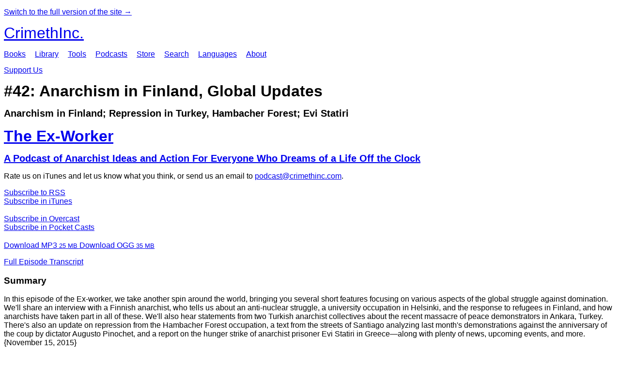

--- FILE ---
content_type: text/html; charset=utf-8
request_url: https://lite.crimethinc.com/podcasts/the-ex-worker/episodes/42
body_size: 9807
content:
<!DOCTYPE html>
<html dir="ltr" lang="en" id="page" class="lite-mode" prefix="og: http://ogp.me/ns#">
  <head>
    
  <!--
    ********************************************************************************************************
    I support your decision, I believe in change and hope you find just what it is that you are looking for.
    ********************************************************************************************************
  -->

<title>CrimethInc. : Podcasts : The Ex-Worker : A Podcast of Anarchist Ideas and Action For Everyone Who Dreams of a Life Off the Clock : #42: Anarchism in Finland, Global Updates : Anarchism in Finland; Repression in Turkey, Hambacher Forest; Evi Statiri</title>
<meta charset="utf-8">
<meta http-equiv="X-UA-Compatible" content="IE=edge">
<meta name="viewport" content="width=device-width, initial-scale=1, shrink-to-fit=no">

<link rel="pgpkey" type="application/pgp-keys" href="/key.pub">

<meta name="csrf-param" content="authenticity_token" />
<meta name="csrf-token" content="ExJEb9YPma4vzQGuYM-Jq996pL9Mx0XjU_dbFn8iTthGLu90pvPKF3cFuFFDoJbZ9jzuAamHeEJLHS5-Yg-_qw" />

<!-- Search engines should use our meta tags for link previews -->
<meta name="robots" content="noydir">
<meta name="robots" content="noodp">

<!-- Chrome, Firefox OS and Opera -->
<meta name="theme-color" content="#000000">
<!-- Safari -->
<meta name="apple-mobile-web-app-status-bar-style" content="black">

<!-- General meta tags -->
<meta name="robots" content="index,follow">
<meta name="application-name" content="CrimethInc. : Podcasts : The Ex-Worker : A Podcast of Anarchist Ideas and Action For Everyone Who Dreams of a Life Off the Clock : #42: Anarchism in Finland, Global Updates : Anarchism in Finland; Repression in Turkey, Hambacher Forest; Evi Statiri">
<meta name="description" content="A Podcast of Anarchist Ideas and Action For Everyone Who Dreams of a Life Off the Clock">
<meta name="generator" content="CrimethInc. Internet Rube Goldberg Machine 3000">
<meta name="author" content="CrimethInc. Ex-Workers Collective">

<!-- Google Site Verification for WebMaster tools -->
<!-- <meta name="google-site-verification" content="" /> -->

<!-- Social media support: Twitter Cards and Facebook (Open Graph) -->
<meta name="twitter:dnt" content="on">
<meta name="twitter:card" content="summary_large_image">
<meta name="twitter:site" content="@crimethinc">
<meta name="twitter:site:id" content="14884161">
<meta name="twitter:creator" content="@crimethinc">
<meta name="twitter:creator:id" content="14884161">
<meta name="twitter:url" content="https://lite.crimethinc.com/podcasts/the-ex-worker/episodes/42" property="og:url">
<meta name="twitter:title" content="The Ex-Worker" property="og:title">
<meta name="twitter:description" content="A Podcast of Anarchist Ideas and Action For Everyone Who Dreams of a Life Off the Clock" property="og:description">
<meta name="twitter:image" content="https://cdn.crimethinc.com/assets/share/crimethinc-site-share.png" property="og:image">
<meta property="og:site_name" content="CrimethInc.">
<meta property="og:type" content="article">

<!-- Feeds: RSS/Atom and JSON Feed -->
  <link rel="alternate" type="application/atom+xml" title="CrimethInc. : Podcasts : The Ex-Worker : A Podcast of Anarchist Ideas and Action For Everyone Who Dreams of a Life Off the Clock : #42: Anarchism in Finland, Global Updates : Anarchism in Finland; Repression in Turkey, Hambacher Forest; Evi Statiri" href="https://lite.crimethinc.com/feed" />
  <link rel="alternate" type="application/json" title="CrimethInc. : Podcasts : The Ex-Worker : A Podcast of Anarchist Ideas and Action For Everyone Who Dreams of a Life Off the Clock : #42: Anarchism in Finland, Global Updates : Anarchism in Finland; Repression in Turkey, Hambacher Forest; Evi Statiri" href="https://lite.crimethinc.com/feed.json" />

<!-- Canonical URLs -->

<!-- BIO -->
<link rel="me" href="mailto:help@crimethinc.com">
<link rel="author" href="/about" title="About CrimethInc.">

<!-- Site search -->
<link rel="search" type="application/opensearchdescription+xml" href="https://crimethinc.com/opensearch.xml" title="CrimethInc.">

<!-- Sitemap -->
<link rel="home" href="https://crimethinc.com">
<link rel="index" href="https://crimethinc.com/sitemap">

<!-- Browser hints -->
<link rel="dns-prefetch" href="https://assets.crimethinc.com">
<link rel="dns-prefetch" href="https://cdn.crimethinc.com">


  <!-- Fav and touch icons -->
  <link rel="shortcut icon" href="/favicon.ico" type="image/x-icon">
  <link rel="apple-touch-icon icon" href="/apple-touch-icon-lite.png" sizes="180x180" type="image/png">

<!-- CSS -->


<style>

</style>

<!-- Lite Mode Styles -->
<style>
  body {
    font-family: system, -apple-system, BlinkMacSystemFont, ‘Segoe UI’, Roboto, Oxygen, Ubuntu, Cantarell, ‘Open Sans’, ‘Helvetica Neue’, sans-serif;
  }

  .header-logo {
    display: block;
    margin-bottom: 1rem;
    font-size: 2rem;
  }

  body img {
    display: none;
  }

  body#podcast .subscribe a.u-url {
    display: block;
  }

  body#tools .tool {
    margin-top: 1rem;
    border-top: 1px solid #ddd;
    padding-top: 1rem;
  }

  body#tools .tool .tool-front > a {
    display: none;
  }

  body#tools .tool > header {
    display: none;
  }

  body#tools .row#extra {
    border-top: 1px solid #ddd;
  }

  .site-header {
    margin-bottom: 15px;
  }

  .site-header nav {
    margin-bottom: 15px;
  }

  ul.primary-navigation, ul.pagination {
    display: inline-block;
    margin: 0;
  }

  ul.primary-navigation li, ul.pagination li {
    display: inline;
  }

  ul.primary-navigation {
    padding: 0;
  }

  ul.primary-navigation li + li {
    padding-left: 15px;
  }

  ul.pagination {
    padding: 15px 0 0;
  }

  .secondary-navigation form {
    margin-bottom: 15px;
  }

  .secondary-navigation .simple-field {
    border-radius: 0;
    font-weight: normal;
    font-weight: 100;
    font-size: 1rem;
    padding: 10px;
    width: 66%;
    text-transform: uppercase;
    border: 1px solid #ddd;
  }

  input[type="text"],
  input[type="search"],
  input[type="email"] {
    border-radius: 0;
    font-weight: normal;
    font-weight: 100;
    font-size: 1rem;
    padding: 10px;
    width: 66%;
    text-transform: uppercase;
    border: 1px solid #ddd;
  }

  input[type="email"],
  #mce-MMERGE3 {
    margin-bottom: 10px;
  }

  input[type="number"],
  select {
    border-radius: 0;
    font-weight: normal;
    font-size: 1rem;
    padding: 5px;
    border: 1px solid #ddd;
  }

  .actions button,
  button[type="submit"],
  input[name="commit"] {
    font-size: .86rem;
    padding: 5px;
  }

  .h-entry {
    border-bottom: 1px solid #ddd;
  }

  .h-entry .categories ul {
    display: inline-block;
    margin-top: 0;
    list-style: none;
    padding-left: 15px;
  }

  .visually-hidden,
  .sr-only {
    position: absolute;
    width: 1px;
    height: 1px;
    padding: 0;
    margin: -1px;
    overflow: hidden;
    clip: rect(0, 0, 0, 0);
    border: 0;
  }

  .screen-reader-only {
    display: none;
  }

  .p-x-title {
    margin: .5em 0;
    font-size: 2em;
  }

  .p-x-subtitle {
    margin-top: 0;
    font-size: 1.25em;
  }

  img[src*="start-header"] {
    display: none;
  }
</style>




    

  </head>

  <body id="podcast">
    
    
    <header class="site-header" id="header">
    <p><a href="https://crimethinc.com/podcasts/the-ex-worker/episodes/42">Switch to the full version of the site →</a></p>

  <span class="header-logo"><a href="/">CrimethInc.</a></span>

  <nav>
    <ul class="primary-navigation">
      <li class="nav-link"><a href="/books">Books</a></li>
      <li class="nav-link"><a href="/library">Library</a></li>
      <li class="nav-link"><a href="/tools">Tools</a></li>
      <li class="nav-link"><a href="/podcasts">Podcasts</a></li>
      <li class="nav-link"><a href="/store">Store</a></li>
      <li class="nav-link"><a href="/search">Search</a></li>
      <li class="nav-link"><a href="/languages">Languages</a></li>
      <li class="nav-link"><a href="/about">About</a></li>
    </ul>

  </nav>

  <a class="button" href="/support">Support Us</a>
</header>



    <main>
      <article class="h-entry" id="episode-42">
  <header>
    <div class="p-name ">
  

    <h1 class="p-x-title" id="42">
      #42: Anarchism in Finland, Global Updates
    </h1>

      <span class="screen-reader-only visually-hidden sr-only"> : </span>

      <h2 class="p-x-subtitle">
        Anarchism in Finland; Repression in Turkey, Hambacher Forest; Evi Statiri
      </h2>

  
</div>

  </header>

  <div class="row">
    <div class="column column-one-third podcast-meta">
        <img class="u-photo" src="http://static.libsyn.com/p/assets/a/e/b/3/aeb35c785e00d896/ep42-1400.jpg" />

      <div class="p-name shadowed">
  <a href='/podcasts/the-ex-worker' class='article-titles'>

    <h1 class="p-x-title" id="the-ex-worker">
      The Ex-Worker
    </h1>

      <span class="screen-reader-only visually-hidden sr-only"> : </span>

      <h2 class="p-x-subtitle">
        A Podcast of Anarchist Ideas and Action For Everyone Who Dreams of a Life Off the Clock
      </h2>

  </a>
</div>


      <p class="podcast-contact-info">
  Rate us on iTunes and let us know what you think, or send us an email to
  <a href="mailto:podcast@crimethinc.com">podcast@crimethinc.com</a>.
</p>

<div class="subscribe">
  <a class="u-url podcast-subscribe-rss" href="https://lite.crimethinc.com/podcast/feed">Subscribe to RSS</a><a class="u-url podcast-subscribe-itunes" href="https://itunes.apple.com/us/podcast/the-ex-worker/id642903195">Subscribe in iTunes</a><br><a class="u-url podcast-subscribe-overcast" href="https://overcast.fm/itunes642903195/the-ex-worker">Subscribe in Overcast</a><a class="u-url podcast-subscribe-pocketcasts" href="http://pca.st/z9sF">Subscribe in Pocket Casts</a>
</div>

    </div> <!-- .column -->

    <div class="column column-two-third">
      <div class="e-content">

        <h3 class="listen">
        </h3>
        

        <div class="episode-info">
          <div class="buttons">
              <a class="button" href="http://traffic.libsyn.com/exworker/42_Anarchism-in-Finland-Global-Updates.mp3">
                Download MP3
                  <small>
                    25
                    <abbr title="megabytes">MB</abbr>
                  </small>
</a>
              <a class="button" href="http://traffic.libsyn.com/exworker/42_Anarchism-in-Finland-Global-Updates.ogg">
                Download OGG
                  <small>
                    35
                    <abbr title="megabytes">MB</abbr>
                  </small>
</a>
              <p>
                <a href="/podcasts/the-ex-worker/episodes/42/transcript">Full Episode Transcript</a>
              </p>
          </div>

              <h3>Summary</h3>
              <div class="summary">
                <p>In this episode of the Ex-worker, we take another spin around the world, bringing you several short features focusing on various aspects of the global struggle against domination. We'll share an interview with a Finnish anarchist, who tells us about an anti-nuclear struggle, a university occupation in Helsinki, and the response to refugees in Finland, and how anarchists have taken part in all of these. We'll also hear statements from two Turkish anarchist collectives about the recent massacre of peace demonstrators in Ankara, Turkey. There's also an update on repression from the Hambacher Forest occupation, a text from the streets of Santiago analyzing last month's demonstrations against the anniversary of the coup by dictator Augusto Pinochet, and a report on the hunger strike of anarchist prisoner Evi Statiri in Greece—along with plenty of news, upcoming events, and more. {November 15, 2015}</p>

              </div>

              <h3>Notes and Links</h3>
              <div class="notes">
                <ul><li><p>We’re excited to report that Igor, one of the Operation Fenix arrestees who was framed for an imaginary attack, has finally been released from custody on bail. You can read updates at <a href="http://antifenix.noblogs.org/post/2015/09/25/igor-byl-propusten-z-vazby-igor-was-released-from-custody/">antifenix.noblogs.org</a></p></li><li><p><a href="https://www.youtube.com/watch?v=zYgP8gacrxg">Here is a video of the attack against the police station in Athens, Greece</a> that we mentioned in the Hotwire, during a <a href="http://anarchistnews.org/content/incendiary-attack-against-exarcheia-police-station-athens-greece-1792015">demonstration in remembrance of murdered antifascist Pavlos Fyssas.</a> </p></li><li><p><a href="https://itsgoingdown.org/indigenous-land-defenders-block-lng-terminal-construction/">Indigenous Lax Kw’alaams folks and supporters are blocking the boats of a Malaysian-owned energy company Petronas</a>, who are attempting to establish a liquid natural gas terminal on Lelu Island, unceded indigenous territory off the coast of British Columbia and <a href="http://flora-lelu.tumblr.com">an important habitat for shellfish and other aquatic life</a>. They’re calling for material support; <a href="http://www.laxuula.com">visit their website</a> to find out more information.</p></li><li><p><a href="https://tacanka.wordpress.com/">Here’s a link to the website of the Taçanka anarchist collective</a> in Ankara Turkey, who wrote the statement we read in the coverage of the protests in Turkey following the murder of peace demonstrators. </p></li><li><p>As soon as we get word about how to support or write to the imprisoned Hambacher Forest rebel, we’ll share it. In the mean time, you can get updates <a href="http://hambachforest.blogsport.de/repression/">on their website</a>.</p></li><li><p>Animal rights activist Tyler Lang’s sentencing was moved to December 18th at 10:30 am. Tyler recently accepted a non-cooperating guilty plea to a single count of “conspiring to travel in interstate commerce with the purpose of damaging an animal enterprise”… aka vandalizing a fur farm, freeing about 2,000 mink, and causing between $120,000 and $200,000 in damage. <a href="http://supportkevinandtyler.com/court-support-for-tylers-sentencing-hearing/">Please come out and support him in court if you’re in the Chicago area!</a></p></li><li><p>The To Change Everything tour is still chugging along; check out <a href="http://tcetour.noblogs.org/">their blog here</a>, as well as the <a href="http://www.crimethinc.com/blog/2015/09/08/to-change-everything-us-tour-dates/">official tour site</a> to check if the tour will be coming through your town in it’s last few days. </p></li><li><p>If you have two seconds and/or few extra bucks lying around, please consider bopping over to <a href="http://submedia.tv/tacos">Submedia.tv</a> and helping our comrades out during their taco-sourcing campaign. For even a small donation you’ll get some sick prizes, and might even experience some of those <a href="https://images.duckduckgo.com/iu/?u=http%3A%2F%2Fimg.pandawhale.com%2Fpost-14725-Taco-cat-backwards-is-still-ta-mSjr.jpeg&amp;f=1">warm fuzzy feelings</a> that we in <a href="https://images.duckduckgo.com/iu/?u=http%3A%2F%2Fmrconservative.com%2Ffiles%2F2013%2F10%2F2013.10.14-mrconservative-525bf5c56d1b4.jpg&amp;f=1">the business</a> like to refer to as “mutual aid” and “solidarity.” Let’s help them continue to expand their already extensive, unapologetic and irreverant front-lines coverage of global anti-capitalist and anti-colonial struggles– and help keep our <a href="https://images.duckduckgo.com/iu/?u=http%3A%2F%2Ftoronto.mediacoop.ca%2Fsites%2Fmediacoop.ca%2Ffiles2%2Fmc%2Fimagecache%2Fbigimg%2Fstimulator-screen_0.png&amp;f=">favorite floating face</a>… you know, afloat. </p></li><li><p>From November 28th through December 12th, <a href="http://en.contrainfo.espiv.net/2015/09/29/paris-international-call-out-against-cop21/">mobilizations against the COP21 summit will be taking place in Paris, France.</a> Organizers report that “during the Summit, 195 governments and business leaders will gather to decide useless measures in order to ‘reduce greenhouse gas emissions,’ but we know better: these quotas and policies as just another way for rich countries to grant themselves the right to pollute with impunity. Multiple days of demonstrations and discussions will be held during the conference; come with your initiatives and your will to create other ways of living, far away from the dictates of the economy.”</p></li><li><p>Some upcoming bookfairs: The <a href="https://varjokirjamessut.wordpress.com/2015/08/10/varjokirjamessut-24-25-10-2015/">Helsinki Anarchist Book Fair</a> will take place on October 24–25, and the <a href="http://www.anarchistbookfair.org.uk/">London Anarchist Book Fair</a> is also on the 24th. And there will be an <a href="http://www.a-bookfair.org/">anarchist book fair in Tallinn, Estonia</a> on November 15th, as well.</p></li><li><p>This news came in post-recording but we wanted to mention that Bomani Shakur (aka Keith laMar) <a href="http://www.lucasvilleamnesty.org/2015/11/keith-lamar-on-hungerstrike-protesting.html#more">began a hunger strike to protest his and 3 others conditions on Ohio’s Death Row.</a> Shakur is one of five inmates who have been handed a death sentence by the State of Ohio for their participation in the infamous lucasville prison uprising in 1993. In October Bomani lost his final appeal and could have his execution date set soon. </p></li><li>
<p>Here are the addresses of the two prisoners with birthdays that we mentioned at the end of this episode. They’re a little bit past now, but please still consider sending them a card! </p>
	
	<p><a href="https://denverabc.wordpress.com/prisoners-dabc-supports/political-prisoners-database/edward-goodman-africa/">Edward Goodman Africa</a> #AM–4974<br />
	SCI Mahonoy<br />
	301 Morea Road<br />
	Frackville, PA 17932<br />
	{October 31st} </p>
	
	<p><a href="http://n2pp.info/">Ed Poindexter</a> #27767<br />
	 Nebraska State Penitentiary<br />
	 Post Office Box 2500<br />
	 Lincoln, Nebraska 68542<br />
	 {November 1st}</p>
</li></ul>

              </div>
        </div>

      </div> <!-- .h-feed -->
    </div> <!-- .column -->
  </div> <!-- .row -->

</article>

    </main>

    <footer id="site-footer">
  <div class="footer-sections">
    <nav class="footer-section footer-section-nav">
  <div class="footer-section-container">

    <h1>Site Map</h1>

    <dl>
      <dt class="nav-label nav-label-articles">
        <a href="/library">Articles</a>
        <b><a href="/feed">RSS</a></b>
      </dt>
      <dd>
          <a href="/categories/arts">Arts</a>
          <a href="/categories/adventure">Adventure</a>
          <a href="/categories/analysis">Analysis</a>
          <a href="/categories/current-events">Current Events</a>
          <a href="/categories/history">History</a>
          <a href="/categories/how-to">How To</a>
          <a href="/categories/news">News</a>
          <a href="/categories/technology">Technology</a>
      </dd>

      <dt class="nav-label nav-label-articles">
        <a href="/tools">Tools</a>
      </dt>
      <dd>
          <a href="/zines">Zines</a>
          <a href="/journals">Journals</a>
          <a href="/posters">Posters</a>
          <a href="/stickers">Stickers</a>
          <a href="/videos">Videos</a>
          <a href="/music">Music</a>
          <a href="/logos">Logos</a>
          <a href="/tce">To Change Everything</a>
          <a href="/steal-something-from-work-day">Steal Something from Work Day</a>
      </dd>

      <dt class="nav-label nav-label-books"><a href="/books">Books</a></dt>
      <dd>
          <a href="/books/from-democracy-to-freedom">From Democracy to Freedom</a>
          <a href="/books/contradictionary">Contradictionary</a>
          <a href="/books/work">Work</a>
          <a href="/books/expect-resistance">Expect Resistance</a>
          <a href="/books/recipes-for-disaster">Recipes for Disaster</a>
          <a href="/books/days-of-war-nights-of-love">Days of War Nights of Love</a>
          <a href="/books/no-wall-they-can-build">No Wall They Can Build</a>
          <a href="/books/off-the-map">Off the Map</a>
      </dd>

      <dt class="nav-label nav-label-podcast">
        <a href="/podcasts">Podcast</a>
        <b><a href="/podcast/feed">RSS</a></b>
      </dt>
      <dd>
          <a href="/podcasts/the-ex-worker">The Ex-Worker</a>
          <a href="/podcasts/no-wall-they-can-build">No Wall They can Build</a>
          <a href="/podcasts/the-hotwire">The Hotwire</a>
      </dd>

      <dt class="nav-label nav-label-store"><a href="/store">Store</a></dt>
      <dd>
        <a href="/store">Books, Posters, Stickers, and more…</a>
      </dd>

      <dt class="nav-label nav-label-languages" id="languages"><a href="/languages">Languages</a></dt>
      <dd>
          <a href="/languages/english">English</a>
          <a href="/languages/espa%C3%B1ol">Español</a>
          <a href="/languages/italiano">Italiano</a>
          <a href="/languages/deutsch">Deutsch</a>
          <a href="/languages/fran%C3%A7ais">Français</a>
          <a href="/languages/portugu%C3%AAs-brasileiro">Português Brasileiro</a>
          <a href="/languages/%D1%80%D1%83%D1%81%D1%81%D0%BA%D0%B8%D0%B9">Русский</a>
          <a href="/languages/polski">Polski</a>
          <a href="/languages/suomi">Suomi</a>
          <a href="/languages/%CE%B5%CE%BB%CE%BB%CE%B7%CE%BD%CE%B9%CE%BA%CE%AC">Ελληνικά</a>
          <a href="/languages/%D0%B1%D1%8A%D0%BB%D0%B3%D0%B0%D1%80%D1%81%D0%BA%D0%B8">Български</a>
          <a href="/languages/%E6%97%A5%E6%9C%AC%E8%AA%9E">日本語</a>
          <a href="/languages/bahasa-indonesia">Bahasa Indonesia</a>
          <a href="/languages/%E4%B8%AD%E6%96%87">中文</a>
          <a href="/languages/%C4%8De%C5%A1tina">čeština</a>
          <a href="/languages/magyar">Magyar</a>
          <a href="/languages/%D9%81%D8%A7%D8%B1%D8%B3%DB%8C">فارسی</a>
          <a href="/languages/t%C3%BCrk%C3%A7e">Türkçe</a>
          <a href="/languages/nederlands">Nederlands</a>
          <a href="/languages/euskara">Euskara</a>
          <a href="/languages/srpskohrvatski">Srpskohrvatski</a>
          <a href="/languages/%ED%95%9C%EA%B5%AD%EC%96%B4">한국어</a>
          <a href="/languages/rom%C3%A2n%C4%83">Română</a>
          <a href="/languages/%E0%A6%AC%E0%A6%BE%E0%A6%82%E0%A6%B2%E0%A6%BE">বাংলা</a>
          <a href="/languages/svenska">Svenska</a>
          <a href="/languages/%D8%A7%D9%8E%D9%84%D9%92%D8%B9%D9%8E%D8%B1%D9%8E%D8%A8%D9%90%D9%8A%D9%8E%D9%91%D8%A9%D9%8F%E2%80%8E">اَلْعَرَبِيَّةُ‎</a>
          <a href="/languages/dansk">Dansk</a>
          <a href="/languages/%D7%A2%D6%B4%D7%91%D6%B0%D7%A8%D6%B4%D7%99%D7%AA">עִבְרִית</a>
          <a href="/languages/%E0%B8%A0%E0%B8%B2%E0%B8%A9%E0%B8%B2%E0%B9%84%E0%B8%97%E0%B8%A2">ภาษาไทย</a>
          <a href="/languages/%D1%83%D0%BA%D1%80%D0%B0%D1%97%D0%BD%D1%81%D1%8C%D0%BA%D0%B0-%D0%BC%D0%BE%D0%B2%D0%B0">українська мова</a>
          <a href="/languages/ti%E1%BA%BFng-vi%E1%BB%87t">Tiếng Việt</a>
          <a href="/languages/catal%C3%A0">Català</a>
          <a href="/languages/%DE%8B%DE%A8%DE%88%DE%AC%DE%80%DE%A8">ދިވެހި</a>
          <a href="/languages/gallego">Gallego</a>
          <a href="/languages/kurmanc%C3%AE">Kurmancî</a>
          <a href="/languages/norsk">Norsk</a>
          <a href="/languages/%E1%9C%8F%E1%9C%92%E1%9C%83%E1%9C%85%E1%9C%94-%E1%9C%86%E1%9C%84%E1%9C%8E%E1%9C%93%E1%9C%84%E1%9C%94">ᜏᜒᜃᜅ᜔ ᜆᜄᜎᜓᜄ᜔</a>
      </dd>
    </dl>
  </div>
</nav>

    <div class="footer-section footer-section-about">
  <div class="footer-section-container">

    <div class="about-us">
      <h1 class="about-us-heading">About CrimethInc.</h1>

      <div class="about-us-description">
        <p>CrimethInc. is a rebel alliance—a decentralized network pledged to anonymous collective action—a breakout from the prisons of our age. We strive to reinvent our lives and our world according to the principles of self-determination and mutual aid.</p>

<p>We believe that you should be free to dispose of your limitless potential on your own terms: that no government, market, or ideology should be able to dictate what your life can be. If you agree, <em>let’s do something about it.</em></p>

      </div>

      <p class="about-us-link">
        <a href="/about">More about CrimethInc. →</a>
      </p>
    </div>

    <div class="first-time">
      <div class="first-time-description">
        <p>Is this your first time hearing about CrimethInc.?</p>

      </div>

      <p class="first-time-link">
        <a href="/start">Start here. →</a>
      </p>
    </div>

    <!--
    <div class="support-site">
      <a class="support-site button" href="/support">Support this site</a>
    </div>
    -->

  </div>
</div>

    <div class="footer-section footer-section-contact">
  <div class="footer-section-container">

    <div id="subscribe" class="newsletter-signup">
  <div id="mc_embed_signup"><!-- Begin MailChimp Signup Form -->

    <h1 class="newsletter-signup-label">Email updates</h1>
    <div class="newsletter-signup-description"><p>Sign up here to receive regular email updates. <em>(Processed by Mailchimp.)</em></p>
</div>

    <form id="mc-embedded-subscribe-form" class="newsletter-signup-form validate" action="//crimethinc.us2.list-manage.com/subscribe/post?u=cb48383602b7373f496e9ba33&amp;amp;id=344714b249" accept-charset="UTF-8" method="post"><input type="hidden" name="authenticity_token" value="RIlpK4kU2uMBpLqyeoho2vkzraL8JBNDA8Yl9ORry1ZQo__d3hyPC_XMWSX5LwoQiceqwdlRG_rdGH0UcKN14g" autocomplete="off" />
        <div class="mc-field-group">
          <label class="screen-reader-only form-label" for="mce-EMAIL">What’s your email address?</label>
          <input name="EMAIL" id="mce-EMAIL" placeholder="What’s your email address?" class="simple-field" type="email" />
        </div>

        <div class="mc-field-group">
          <label class="screen-reader-only form-label" for="mce-MMERGE3">You want a lot of emails? Or a little?</label>

          <select name="MMERGE3" class="required" id="mce-MMERGE3">
            <option value="Every little thing. (Many emails)">Every little thing. (Many emails)</option>
            <option value="Just the big stuff! (Fewer emails)">Just the big stuff! (Fewer emails)</option>
          </select>
        </div>

        <div id="mce-responses" class="clear screen-reader-only">
          <div class="response" id="mce-error-response">  </div>
          <div class="response" id="mce-success-response"></div>
        </div>

        <button name="subscribe" type="submit" id="mc-embedded-subscribe">Sign up</button>

        <!-- real people should not fill this in and expect good things - do not remove this or risk form bot signups-->
        <div id="a-thing-with-an-id" style="position: absolute; left: -5000px;" aria-hidden="true"><input type="text" name="b_cb48383602b7373f496e9ba33_344714b249" tabindex="-1" value="" autocomplete="off"></div>
</form>
  </div><!--End mc_embed_signup-->
</div><!-- #subscribe.newsletter-signup -->

    <div id="social" class="social">
  <h1>Find us elsewhere</h1>
  <p>Keep up with our activities on the following additional platforms.</p>


  <ul class="social-links">
      <li class="social-link">
        <a class="link-name-crimethinc-on-mastodon link-domain-todon" target="_blank" rel="me noopener" href="https://todon.eu/@CrimethInc">CrimethInc. on Mastodon</a>
      </li>
      <li class="social-link">
        <a class="link-name-crimethinc-on-facebook link-domain-facebook" target="_blank" rel="me noopener" href="https://facebook.com/To-Change-Everything-103734818122357">Crimethinc. on Facebook</a>
      </li>
      <li class="social-link">
        <a class="link-name-crimethinc-on-instagram link-domain-instagram" target="_blank" rel="me noopener" href="https://instagram.com/crimethincredux">Crimethinc. on Instagram</a>
      </li>
      <li class="social-link">
        <a class="link-name-crimethinc-on-bluesky link-domain-bsky" target="_blank" rel="me noopener" href="https://bsky.app/profile/crimethinc.com">Crimethinc. on Bluesky</a>
      </li>
      <li class="social-link">
        <a class="link-name-crimethinc-on-github link-domain-github" target="_blank" rel="me noopener" href="https://github.com/crimethinc">CrimethInc. on Github</a>
      </li>
      <li class="social-link">
        <a class="link-name-crimethinc-on-tumblr link-domain-tumblr" target="_blank" rel="me noopener" href="https://crimethinc.tumblr.com">CrimethInc. on Tumblr</a>
      </li>
      <li class="social-link">
        <a class="link-name-crimethinc-on-bandcamp link-domain-bandcamp" target="_blank" rel="me noopener" href="https://crimethinc.bandcamp.com">CrimethInc. on Bandcamp</a>
      </li>
      <li class="social-link">
        <a class="link-name-crimethinc-on-telegram link-domain-telegram" target="_blank" rel="me noopener" href="https://t.me/ExWorkers">CrimethInc. on Telegram</a>
      </li>
      <li class="social-link">
        <a class="link-name-crimethinc-on-tiktok link-domain-tiktok" target="_blank" rel="me noopener" href="https://tiktok.com/@crimethinc">Crimethinc. on TikTok</a>
      </li>
      <li class="social-link">
        <a class="link-name-crimethinc-on-peertube link-domain-kolektiva" target="_blank" rel="me noopener" href="https://kolektiva.media/a/crimethinc">CrimethInc. on Peertube</a>
      </li>
      <li class="social-link">
        <a class="link-name-crimethinc-on-youtube link-domain-youtube" target="_blank" rel="me noopener" href="https://youtube.com/@crimethincexworkerscollective">CrimethInc. on YouTube</a>
      </li>
      <li class="social-link">
        <a class="link-name-crimethinc-on-reddit link-domain-reddit" target="_blank" rel="me noopener" href="https://reddit.com/r/CrimethInc">CrimethInc. on Reddit</a>
      </li>
      <li class="social-link">
        <a class="link-name-crimethinccom-articles-rss-feed link-domain-crimethinc" target="_blank" rel="me noopener" href="https://crimethinc.com/feed">CrimethInc.com Articles RSS feed</a>
      </li>
  </ul>

  <form class="article-archives-search-form" action="/search" accept-charset="UTF-8" method="get">
  <label class="screen-reader-only" for="q">Search Archives…</label>
  <input type="search" name="q" id="q" placeholder="Search Archives…" class="simple-field" autocomplete="off" />
</form>
</div>


  </div>
</div>

  </div>


  <div rel="license" class="license">
    <p>Mobilis in mobili</p>
  </div>
</footer>

  </body>
</html>
